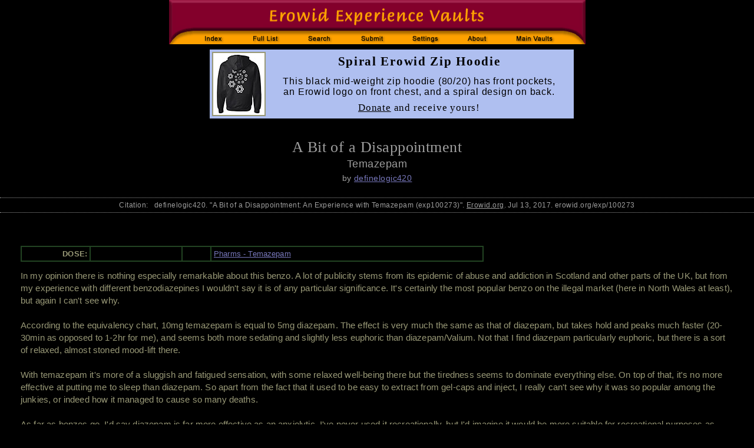

--- FILE ---
content_type: text/html; charset=iso-8859-1
request_url: https://www.erowid.org/experiences/exp.php?ID=100273
body_size: 3857
content:
<html>
<head>
<title>Temazepam - Erowid Exp - 'A Bit of a Disappointment'</title>
<meta name="description" content="An Experience with Temazepam. 'A Bit of a Disappointment' by definelogic420">
<meta name="keywords" content="Experience Report Vaults drug trip reports stories descriptions">
<link rel="canonical" href="https://erowid.org/experiences/exp.php?ID=100273"/>

<!-- start CSS includes -->
  <link href="../includes/general_default.css" rel="stylesheet" type="text/css" id="general-default-css">
  <link href="includes/exp.css" rel="stylesheet" type="text/css" id="exp-css" >  
  <link href="includes/exp_view.css" rel="stylesheet" type="text/css" id="exp-view-css" >
  <link href="includes/exp_view_light_on_dark.css" rel="stylesheet" type="text/css" id="color_css" />
<!-- end CSS includes -->

<!-- start JS-javascript includes -->
  <script type="text/javascript" src="/includes/javascript/e_cookie_lib.js"></script>
  <script type="text/javascript" src="/experiences/includes/exp_view.js"></script>
<!-- end JS-javascript includes -->
</head>
<body>

<!-- <span id="font11-title">em size: <span id="fontem11">test</span>  </span> -->

<table border="0" cellpadding="0" cellspacing="0" align="center"><tr><td>
 <img src="/experiences/images/exp_header_blk.gif" width="707" height=75 border="0" usemap="#exp_header" id="exp-header-image"/>
</td></tr><tr height="3"><td></td></tr>
<tr><td align="center">

<div id="content-messpath-frame">
<div id="message">
<!--googleoff: index-->
<!-- Sperowider <exclude> -->

<style>
#message { background: #afbFf0; width: 610px; height: 110px; border: 1px solid #000000;  }
#message-inner-lg { font: 700 16pt georgia,times,serif; color: #000000; padding-top: 4px; padding-bottom: 7px; }
#message-inner-md { font: 500 12pt arial,sans-serif; padding-top: 5px; padding-bottom: 3px; color: #000000; line-height: 18px; }
#message-inner-sm { font: 500 13pt georgia,times,serif; letter-spacing: .8px; padding-top: 6px; padding-bottom: 3px; color: #000000; line-height: 17px; }



</style>
<img src="/images/header_messages/fundraising_hoodie2_back.jpg" align="left" border="2" height="105" class="thumb">

<div id="message-inner-lg">Spiral Erowid Zip Hoodie</div>

<div id="message-inner-md">
This black mid-weight zip hoodie (80/20) has front pockets,<br/>
an Erowid logo on front chest, and a spiral design on back.
</div>

<div id="message-inner-sm">
<u>Donate</u> and receive yours!
</div><script src="/includes/javascript/erowid_message_lib.js" type="text/javascript"></script>
<script type="text/javascript">
	var mTimeExpired = 1767839880000;
	var mDate = new Date();
	if (mDate.getDate() < mTimeExpired) {  
	   SendQuietRequest("https://erowid.org/cgi-bin/messages/message_view_record.php?message_id=385&page_url=/experiences/exp.php&Q&ID=100273&E&");
	}
</script>
<!-- Sperowider </exclude> -->
<!--googleon: index-->
</div>
</div><!-- end content-messpath-frame -->
<!-- - - - end message - - - -->

</td></tr></table>

<script>
var mElement = document.getElementById("fontem11");
var mSize = mElement.style.fontSize;
mSize = window.getComputedStyle(document.getElementById('fontem11')).fontSize;


mElement.innerHTML = mSize;

</script>

<div id="main-frame">
<div id="content-outer-frame">




<div class="title">A Bit of a Disappointment</div>
<div class="substance">Temazepam</div>
<div class="author">by <a href="/experiences/exp.cgi?A=Search&AuthorSearch=definelogic420&Exact=1">definelogic420</a></div>


<div class="ts-citation">Citation:&nbsp;&nbsp; definelogic420. "A Bit of a Disappointment: An Experience with Temazepam (exp100273)". <u>Erowid.org</u>. Jul 13, 2017. erowid.org/exp/100273</div>

<br/>



<div class="report-text-surround">
<table cellspacing="0" cellpadding="0" align="right" border="0">
<tr><td></td><td width="15">&nbsp;</td></tr>
</table>

<!-- DoseChart -->
	<table class='dosechart'>
		<tr>
		 <td class='dosechart-time' align='right'>DOSE:<br/></td>
		 <td class='dosechart-amount' align='center'>&nbsp; </td>
		 <td class='dosechart-method' align='center'>&nbsp;</td>
		 <td class='dosechart-substance'><a href='/pharms/temazepam/'>Pharms - Temazepam</a></td>
		 
		</tr>
</table>

<!-- End DoseChart  -->
<!-- Start Body -->
In my opinion there is nothing especially remarkable about this benzo. A lot of publicity stems from its epidemic of abuse and addiction in Scotland and other parts of the UK, but from my experience with different benzodiazepines I wouldn't say it is of any particular significance. It's certainly the most popular benzo on the illegal market (here in North Wales at least), but again I can't see why.<br/>
<br/>
According to the equivalency chart, 10mg temazepam is equal to 5mg diazepam. The effect is very much the same as that of diazepam, but takes hold and peaks much faster (20-30min as opposed to 1-2hr for me), and seems both more sedating and slightly less euphoric than diazepam/Valium. Not that I find diazepam particularly euphoric, but there is a sort of relaxed, almost stoned mood-lift there. <br/>
<br/>
With temazepam it's more of a sluggish and fatigued sensation, with some relaxed well-being there but the tiredness seems to dominate everything else. On top of that, it's no more effective at putting me to sleep than diazepam. So apart from the fact that it used to be easy to extract from gel-caps and inject, I really can't see why it was so popular among the junkies, or indeed how it managed to cause so many deaths.<br/>
<br/>
As far as benzos go, I'd say diazepam is far more effective as an anxiolytic. I've never used it recreationally, but I'd imagine it would be more suitable for recreational purposes as well, since in my experience temazepam is far more sedating than anxiolytic. So as a hypnotic it does exactly what it says on the label, but as far as benzos go it's a bit of a disappointment, at least if you're expecting it to be anything like you read in the UK tabloids...<!-- End Body -->
<br/><br style="clear:both;"/>


<table class="footdata">
<tr><td class="footdata-expyear">Exp Year: 2012</td><td class="footdata-expid">ExpID: 100273</td></tr>
<tr><td class="footdata-gender">Gender: Not Specified</td><td>&nbsp;</td></tr>
<tr><td class="footdata-ageofexp" colspan="2">Age at time of experience: 20</td></tr>
<tr><td class="footdata-pubdate">Published: Jul 13, 2017</td><td class="footdata-numviews">Views: <a href="https://www.erowid.org/columns/crew/2025/10/robot-wars-stopping-counting-views-on-experience-reports/">Not Supported</a> </td></tr>
<tr><td class="footdata-other-formats" colspan="2">[ <a href="exp.php?ID=100273&format=pdf" type="text/pdf">View PDF (to print)</a> ] [ <a href="exp_pdf.php?ID=100273&format=latex">View LaTeX (for geeks)</a> ]
[&nbsp;<a href="#" onclick="expChangeColors(); return false;">Swap&nbsp;Dark/Light</a>&nbsp;]
</td></tr>
<tr><td class="footdata-topic-list" colspan="2">Pharms - Temazepam&nbsp;(159) : Not Applicable&nbsp;(38), Retrospective / Summary&nbsp;(11)</td></tr>
<!--  <img src="/images/new.gif" alt="May"> -->
</table>

</div> <!-- end report-text-surround -->
<!-- e50e00ffa23135223d986aaf52cbf42c -->


<hr/>
<div class="disclaimer">
COPYRIGHTS: All reports copyright Erowid.<br/>
No AI Training use allowed without written permission.<br/>
TERMS OF USE: By accessing this page, you agree not to download, analyze, distill, reuse, digest, or feed into any AI-type system  the report data without first contacting Erowid Center and receiving written permission.<br/><br/>

Experience Reports are the writings and opinions of the authors who submit them. 
Some of the activities described are dangerous and/or illegal and none are recommended by Erowid Center.
</div>

<hr/>
<table width="100%" class="footer"><tr>
<td class="footer-source">Erowid Experience Vault</td>
<td class="footer-copyright-year"><a href="/general/about/about_copyrights.shtml">&copy; 1995-2024 Erowid</a></td>
</tr></table>
<hr/>


<map name="exp_header">
	<area shape="rect" coords="37,51,112,76" href="/experiences/exp_front.shtml" alt="Experience Vaults Index">
	<area shape="rect" coords="122,51,205,76" href="/experiences/exp_list.shtml" alt="Full List of Substances">
	<area shape="rect" coords="215,51,297,76" href="/experiences/exp_search.cgi" alt="Search">	
	<area shape="rect" coords="307,51,390,76" href="/experiences/exp_submit.cgi" alt="Submit Report">
	<area shape="rect" coords="400,51,478,76" href="/experiences/change_settings.php" alt="User Settings" />
	<area shape="rect" coords="488,51,560,76" href="/experiences/exp_about.cgi" alt="About">
	<area shape="rect" coords="570,51,670,76" href="/psychoactives/psychoactives.shtml" alt="Main Psychoactive Vaults">

</map>

<div id="admin-controls"></div>

<div id="main-frame">
<div id="content-outer-frame">

</body>
</html>

<!-- read from cache : RunTime1: 0.0008  RunTime2: 0.0015 
 /x/cache/php//www/erowid.org/experiences/cache_40/
 40/40320beb5c5ae35fd1b3e86c7aee83ba_exp_100273_light_on_dark.desktop.0.html 
 --> 
<!-- cache1: RunTime1: 0.0008 RunTime2: 0.00156  total: 0.0028579235076904 sanitizedURI:?id=100273 -->

Error: unknown : @ Database query failed: insert into ExpStats_tmp (exp_id,utime,ip) values (100273,1767763479,"316677925") <br>


--- FILE ---
content_type: text/css
request_url: https://www.erowid.org/experiences/includes/exp.css
body_size: 2859
content:
/* changed sep 16 2023 by earth to regularize font size */
:root {
    font-size: 16px;
}
body {
    font: 700 1.0em Arial,sans-serif;
    color: #999977;
    
}

 .content-section {
    padding:5px;
 }
 .title {
     font: 700 1.4em Helvetica,Arial,sans-serif;
     text-align: center;
 }
 .substance {
     font: 700 1.1em Helvetica,Arial,sans-serif;
     text-align: center;
 }
 .author {
     font: 700 .9em Helvetica,Arial,sans-serif;
     text-align: center;
     margin-bottom: 10px;
 }

 .erowid-note {
     font: 700 1.0em Arial, sans-serif;
     color: #FFCC33;
 }
.report-text-surround {margin: 15px; padding: 5px; margin-left:10px; }

.section-title { font: 700 2.0em arial,sans-serif; }

/* Substance Index Page */
.exp-cat-table { padding-left: 16px; }
.exp-cat-table td { font: 700 9pt arial; background-color: #111111; padding-left: 2px; }

/* exp_front */
#exp-front-body {

/*    background-color: #000000;
    color: #999977;
  */  
}
#exp-front-body a:link {
/*    color:#7777AA; */
}
#exp-front-body a:visited {
/*    color: #999999; */
}
#exp-front-body a:hover {
/*    color: #008080; */
}


  #exp-front-top-table th { font: 500 11pt arial,sans-serif; color: #ee9922;} 
  #exp-front-top-table th a:link { text-decoration: none; color: #9999bb; }
  #exp-front-top-table th a:visited { text-decoration: none; color: #9999bb; }
  .link-int {
      line-height: 1.3em;
  }
  .link-int a:link {
      text-decoration: none;
      text-decoration: none;
/*      line-height: 20px; */
      color: #9999bb;
  }
  .link-int a:visited {
      text-decoration: none;
      text-decoration: none;
/*      line-height: 20px; */
      color: #9999bb;
  }
  .link-ext a:link {
      text-decoration: none;
      text-decoration: none;
/*      line-height: 20px; */
      color: #9999bb;
  }
  .link-ext a:visited {
      text-decoration: none;
      text-decoration: none;
/*      line-height: 20px; */
      color: #9999bb;
  }
  .ish { color: #919191; padding-top: 5px; }

  #view-full-substance-list-button {

      width: auto;
      font-size: 1.7em;
      padding-left:1em;
      padding-right:1em;
      padding-top: 0.1em;
      padding-bottom: 0.2em;
      height: 1.2em;
      
  }
  #new-reports-button {
      width: auto;
      
      font-size: 1.3em;
      text-shadow:0.05em 0.05em 0px #ffffff;      
      padding-left:1em;
      padding-right:1em;
      padding-top: 0.1em;
      padding-bottom: 0.2em;
      height: 1.4em;
      
  }

  #submit-report-button {
      width: auto;
      font-size: 1.3em;
      padding-left:1em;
      padding-right:1em;
      padding-top: 0.1em;
      padding-bottom: 0.2em;
      height: 1.4em;
      margin-left: .5em;
  }
  
  #general-search-surround {

      margin-top: 0.5em;
      margin-bottom: 0.5em;
  }

  #search-field-title {
      display: inline;
  }
  #search-field-div {
      display: inline;
  }
  #search-field-button {
      display:inline;
  }
  
					       
.exp-front-index {

    border: 0px solid blue;
    margin-left: 200px;
   
}

/* Report List Page */

.exp-list-page-title-surround {

    text-align:center;
}

.exp-list-page-title {
    font-size: 1.8em;
}
.exp-list-page-criteria {
    font-size: large;
    
}
.exp-list-page-title-sub {
    font-size: 1.5em;
}

.group-url {
    text-align: center;
    
}
.exp-page-title {
    font-size: 1.5em;
    text-align: center;
}

.table-letter-index {
    text-align: center;
    border: 1px solid #8d8d8d;
    border-collapse: collapse;
    width: 80%;
    margin-left: auto;
    margin-right: auto;
    margin-top:1em;
}

.table-letter-index th {
    border: 1px solid #8d8d8d;
    padding-top:0.2em;
    padding-bottom:0.2em;
}

.table-letter-index a {
    text-decoration: none;
}
.exp-motto-surround {
    text-align:center;
    margin-left:auto;
    margin-right:auto;
}
.exp-motto {
    font-size: 1em;
}
.exp-published-count {
    font-size: 0.7em;
}


.exp-list-surround-table {

    border: 0;
    border-collapse: collapse;
    padding:4px;
    margin-left: 1em;
    width: 95%;
}


.exp-list-table {

    width: 99%;
}
.exp-list-table-title {

    color: #EE9922;
    text-align: center;
    
}

.exp-list-table-title-count {
    text-align: right;
}

.exp-list-table td {
    font-size: 1em;
    background-color: #111111;
    padding-left: 2px;
}

.exp-list-table .th-new {
    width: 5vw;
}

.exp-list-table .th-rating-new {

    width: 1.5em;
}

.th-title {
    width: 330px;    
}
.th-author {
    width: 105px;
}

.th-substance {
    width: 150px;
}

.th-pubdate {
    text-align:right;
}

exp-list-table .th-title {
    width: 230px;
}



.exp-list-table .exp-list-row {

}

.exp-title-button-sort {
    font-size: 1.5em;
    width: 20vw;
    margin-bottom:1em;
}
.exp-author-button-sort {
    font-size: 1.5em;
    width: 10vw;
    margin-bottom:1em;
}
.exp-substance-button-sort {
    font-size: 1.5em;
    width: 15vw;
    margin-bottom:1em;
}
.exp-pubdate-button-sort {
    font-size: 1.5em;
    width: 8vw;
    margin-bottom:1em;
}



.exp-list-table .exp-title {

    text-align:left;
    width: 50vw;

}
.exp-list-table .exp-author {

    font-size: 1.2em;
}

.exp-list-table .exp-substance {
    font-size:1.0em;
    width: 30vw;
}
  
.exp-list-table .exp-pubdate {
    text-align: right;
    width: 10vw;
}
.exp-list-table .count {
    text-align: right;
    
}

.exp-list-table .length {
    text-align: right;
}


.exp-list-table .exp-new {
/*    width: 2em; */
    width: 3vw;
}
.exp-list-table .exp-rating {
/*    width: 1.5em; */
    width: 3vw;
}
.exp-list-table .tag-new img {
    height: 0.5em;
}
.exp-rating td img {
    height 5.7em;
}
.exp-list-table .tag-new {
	text-align: left;
	border:0;
}

.exp-list-table .tag-good {
        float: right;
	text-align: right;
	border: 0;
}
.exp-list-table .tag-great {
    float: right;    
	text-align: right;
	border: 0;
}
.exp-list-table .tag-amazing {
    float: right;
    text-align: right;
    border: 0;

}


/* Review & Triage Stats */
.stat-box { height: 260px; }
.crewlist { border: 1px solid grey; width: 110px; padding: 3px; float: left; height: 200px; }
.head-2day { font: 700 10pt arial, sans-serif; position: absolute; left: 10px; width: 280px; text-align: center; padding: 2px; border: 1px solid #666666; margin-bottom: 10px;}
.head-2week { font: 700 10pt arial, sans-serif; position: absolute; left: 330px; width: 280px; text-align: center; padding: 2px;  border: 1px solid #666666; margin-bottom: 10px; }

.review-twoday { font: 7pt arial,sans-serif; position: absolute; left: 10px; width: 140px; height: 200px; border: 1px solid blue; margin: 0px; margin-top: 12px; }
.triage-twoday { font: 7pt arial,sans-serif; position: absolute; left: 155px; width: 140px; height: 200px; border: 1px solid blue; margin: 0px; margin-top: 12px; }
.review-twoweek { font: 7pt arial,sans-serif; position: absolute; left: 330px; width: 140px; height: 200px; border: 1px solid blue; margin-top: 12px; }
.triage-twoweek { font: 7pt arial,sans-serif; position: absolute; left: 475px; width: 140px; height: 200px; border: 1px solid blue;margin-top: 12px; }

.team-table1 { font: 700 10pt arial,sans-serif; }

.stat-entry { font: 8pt arial,sans-serif; padding: 3 5 0 5; }
.stat-subtitle { font: 700 10pt arial,sans-serif; text-align: center; color: #000000; background-color: #b9b9b9; padding: 2px; }


.stat-sm-head { font: 700 8pt arial, sans-serif; text-align: center; padding: 2px; padding-bottom: 3px; }
.stat-sm-entry { font: 700 8pt arial,sans-serif; display: inline; }
.stat-sm-subtitle { font: 700 9pt arial,sans-serif; text-align: center; color: #CCCC99; background-color: #0a1122; padding: 1px; border-bottom: 1px solid grey; }
.triage td { padding: 1px 2px 1px 2px; }
.review td { padding: 1px 2px 1px 2px; }

.results-table { text-align:center; margin-left: auto; margin-right:auto; }
.results-table td { font: 700 10pt arial,sans-serif; }
.results-table a:link { color: yellow;}
.results-table a:visited { color: yellow;}
.results-table h9 { font: 500 8pt arial,sans-serif; color: yellow;}

.error { font: 700 12pt arial,sans-serif; color: red;}

/* .dosechart {
    font:500 9pt arial,sans-serif;
}
*/






/* full list styles */
.num-reports-surround { font-weight:bold;}
.see-also-surround { max-width: 70%;}
.parent-surround { max-width: 70%; }	    

.disclaimer {
    font: 500 1em arial, sans-serif;
    font-size: small;
    text-align:center;
}

/* bottom page footer table */
.footer {
    font: 700 1.25em arial,sans-serif;
}
.footer td {
    padding-left: 5px;
    padding-right: 5px;

}

.footer-source { padding-right:1em; text-align:left; }
.footer-copyright-year { padding-right: 1em; text-align:right; }


/* 2023 sep 6  new crap mobile header */

#exp-header-table {
 width: 99vw; 
  border:2px solid black;
  border-collapse: collapse;
  margin-bottom: 1em;
}
#exp-header-table tr {
 	background-color: #83002b;
 
}
#exp-header-table td {
 	border: 1px solid black; 
 	padding-left: 0.5em;
 	padding-right: 0.5em;
 	padding-top:0.3em;
 	padding-bottom:0.2em;
 	font-size:2em;
 	background-color: 83002b;
}
#exp-header-table td a {
  text-align: left;
  vertical-align: middle;
  text-decoration: none;
  color: white;
}

#exp-header-table td a visited {
  color: white;
}



.exp-header-mainlink {
 text-align: center; 
}

.exp-header-logo {
  text-align: left;
  vertical-align: middle;
  text-decoration: none;
  max-width: 30vw;
  width:30vw;
}

.exp-header-logo td {
    
}

.exp-header-logo a {
  text-align: left;
  vertical-align: middle;
  text-decoration: none;
  max-height: 2em;
  font-height:2m;
}

.exp-header-logo img {
  text-align: left;
  vertical-align: middle;  
  max-height: 2em;
  height:2em;
}

.exp-header-mainlink {
 	text-align: center;
 	font-weight: bold;
 	width: 44vw;
}
.exp-header-exp-about {
 	text-align: right;
 	width: 25vw;
}

.exp-header-search {
  text-align:center;
 
}
.exp-header-search td {
  
  width:30vw;
}


.exp-header-fulllist {
  text-align:center;
  
}
.exp-header-submit {
   text-align:center;
   
}
.exp-header-swapcolor {
  	text-align:center;
  	
}

.dev-swap-mobile-color {

    color: red;
    font-size: 1em;
    text-align: center;
}

/* fancy buttons from donations */

/* Body - Membership Index */
.button-exp { padding: 0px; margins: 0px; }
.button-exp {
	font-family:arial;
	font-size:12px;
	font-weight:bold;
	font-style:normal;
	height:24px;
	line-height:22px;
	width:115px;
	text-decoration:none;
    
	-moz-box-shadow:inset 0px 1px 0px 0px #ffffff;
	-webkit-box-shadow:inset 0px 1px 0px 0px #ffffff;
	box-shadow:inset 0px 1px 0px 0px #ffffff;
	background:-webkit-gradient( linear, left top, left bottom, color-stop(0.05, #f0f0f0), color-stop(1, #d1d1d1) );
	background:-moz-linear-gradient( center top, #f0f0f0 5%, #d1d1d1 100% );
	filter:progid:DXImageTransform.Microsoft.gradient(startColorstr='#f0f0f0', endColorstr='#d1d1d1');
	background-color:#f0f0f0;
	-webkit-border-top-left-radius:6px;
	-moz-border-radius-topleft:6px;
	border-top-left-radius:6px;
	-webkit-border-top-right-radius:6px;
	-moz-border-radius-topright:6px;
	border-top-right-radius:6px;
	-webkit-border-bottom-right-radius:6px;
	-moz-border-radius-bottomright:6px;
	border-bottom-right-radius:6px;
	-webkit-border-bottom-left-radius:6px;
	-moz-border-radius-bottomleft:6px;
	border-bottom-left-radius:6px;
	text-indent:0;
	border:1px solid #aaaaaa;
	display:inline-block;
	color:#222222;
	text-align:center;
	text-shadow:1px 1px 0px #ffffff;
}

.button-exp:hover {
	background:-webkit-gradient( linear, left top, left bottom, color-stop(0.05, #d1d1d1), color-stop(.9, #f0f0f0) );
	background:-moz-linear-gradient( center top, #d1d1d1 5%, #f0f0f0 90% );
	filter:progid:DXImageTransform.Microsoft.gradient(startColorstr='#d1d1d1', endColorstr='#f0f0f0');
	background-color:#d1d1d1;
}
.button-exp:active {
	position:relative;
	top:1px;
}

.group-exp-table {

  
}

.group-description {

    
}


--- FILE ---
content_type: text/css
request_url: https://www.erowid.org/experiences/includes/exp_view_light_on_dark.css
body_size: 229
content:
body {
	background-color: #000000;
	/* 	color: #8C92AC;  this was removed because it changed the desktop text color */
	/* color: #9e9e9e; */
	color: #999977;
}
	body a:link {
		color: #7777BB;
	}
	body a:visited {
		color: #8D8DBB;
	}

.title {
	color: #9E9E9E;
}
.substance {
	color: #9E9E9E;
}
.author {
	color: #9E9E9E;
}

.ts-citation {
	color: #9E9E9E;
}
.erowid-note {
	color: #9E9E9E;
}
.erowid-warning {
	color: #9E9E9E;
}


--- FILE ---
content_type: application/javascript
request_url: https://www.erowid.org/experiences/includes/exp_view.js
body_size: 735
content:
var gColorScheme = "light_on_dark";
var mCookieName = "exp_color_scheme";
gColorScheme = getCookie(mCookieName,gColorScheme);

function expChangeColors() {
    var mCookieName = "exp_color_scheme";
    gColorScheme = getCookie(mCookieName,"light_on_dark");    
    if (gColorScheme == "light_on_dark") {
	gColorScheme = "dark_on_light";
    } else if (gColorScheme == "dark_on_light") {
	gColorScheme = "light_on_dark";
    }
    setCookieForDays(mCookieName, gColorScheme, 180);
    expSetColors();
}
function expSetColors() {

    var mCookieName = "exp_color_scheme";
    //    var mColorScheme = getCookie(mCookieName,"light_on_dark");
    //        alert("color cookie: " + gColorScheme);
    var mColorCssId = "color_css";
    var mCSSElement = null;
    if (gColorScheme == "light_on_dark") {
//	mCSSElement = document.getElementById(mColorCssId).href='/experiences/includes/exp_view_light_on_dark.css";
	loadJsCssFile("includes/exp_view_light_on_dark.css","css","color_css");
    } else if (gColorScheme == "dark_on_light") {
//	mCSSElement=  document.getElementById(mColorCssId).href='/experiences/includes/exp_view_black_on_white.css';
	loadJsCssFile("includes/exp_view_black_on_white.css","css", "color_css");
    }

}

function loadJsCssFile(filename, filetype, mElementID){
    if (filetype=="js"){ //if filename is a external JavaScript file
	var fileref= (linkId == "") ? document.createElement('script') : document.getElementById(mElementID);
	    fileref.setAttribute("type","text/javascript")
	    fileref.setAttribute("src", filename)
    }
    else if (filetype=="css"){ //if filename is an external CSS file
/*	var fileref= document.createElement("link");
	    fileref.setAttribute("rel", "stylesheet");
	    fileref.setAttribute("type", "text/css");
	    fileref.setAttribute("href", filename);
*/
	
//	mCSSElement.replaceChild(fileref, mCSSEementnewlink, oldlink);
//      mCSSElement.setAttribute("href", filename);
//	var mHead = document.getElementsByTagName("head");
//	mHead.append(fileref);

	var mDate = Date.now();
	var mCSSElement=  document.getElementById(mElementID);	
	mCSSElement.href = filename;
//	alert(mCSSElement.id + " " + mCSSElement.href);

    }
    if (typeof fileref!="undefined") {
	document.getElementsByTagName("head")[0].appendChild(fileref)
    }
}
